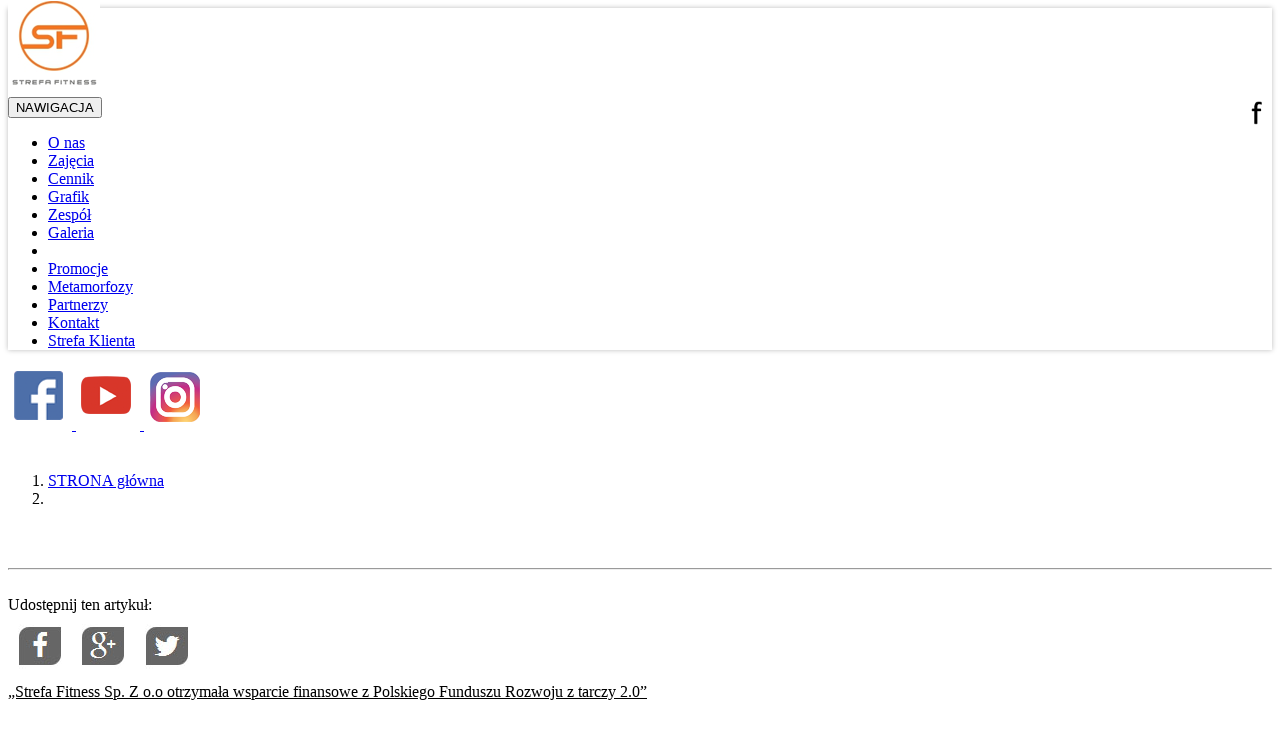

--- FILE ---
content_type: text/html; charset=UTF-8
request_url: http://strefafitness.pl/oferta/540.html
body_size: 5550
content:


<!DOCTYPE html>
<html lang="pl-PL"
	itemscope 
	itemtype="http://schema.org/WebSite" 
	prefix="og: http://ogp.me/ns#" >
	<head>
    <meta http-equiv="Content-Type" content="text/html; charset=UTF-8" />
    <link rel="alternate" hreflang="pl" href="http://strefafitness.pl/">
		<meta name="viewport" content="width=device-width, initial-scale=1, maximum-scale=1, user-scalable=no">
		<!--Google verification-->
		<meta name="google-site-verification" content="rg1rPJ8dMxxy1wENBVpxja3UV-VlyHJv4s4Yc_dPbrQ" />
		<!--Title, Descriptions, Tags-->
		 <title>Tytul strony</title>
<meta name="description" content="Opis strony">
<meta name="keywords" content="slowa kluczowe">
<!--Open Graph data-->
<meta property="og:site_name" content="strefafitness.pl" />
<meta property="og:title" content="Tytul strony" />
<meta property="og:description" content="Opis strony" />
<meta property="og:type" content="website" />
<meta property="og:url" content="http://strefafitness.pl/" />
<meta property="og:image" content="http://strefafitness.pl/assets/images/home-2_logos.png" />
<!-- Schema.org markup for Google+ -->
<meta itemprop="name" content="Opis strony">
<meta itemprop="description" content="Opis strony">
<!-- Twitter Card data -->
<meta name="twitter:site" content="strefafitness.pl">
<meta name="twitter:card" content="summary">
<meta name="twitter:title" content="Tytul strony">
<meta name="twitter:description" content="Opis strony">
<meta name="twitter:creator" content="@streafafitness">
<!--link kanoniczny-->
<link rel="canonical" href="http://strefafitness.pl/oferta/540.html" />
<!--Shortlink-->
<link rel="shortlink" href="http://strefafitness.pl/?page=540"/>    <meta name="revisit-after" content="7 days">
    <meta name="Author" content="Grupa strefa fitness"> 
    <link rel="profile" href="http://gmpg.org/xfn/11" />
    <link href="https://plus.google.com/strefafitness?rel=publisher" rel="author">
     <!--Ikona -->
<link rel="apple-touch-icon" sizes="57x57" href="fav/apple-icon-57x57.png">
<link rel="apple-touch-icon" sizes="60x60" href="fav/apple-icon-60x60.png">
<link rel="apple-touch-icon" sizes="72x72" href="fav/apple-icon-72x72.png">
<link rel="apple-touch-icon" sizes="76x76" href="fav/apple-icon-76x76.png">
<link rel="apple-touch-icon" sizes="114x114" href="fav/apple-icon-114x114.png">
<link rel="apple-touch-icon" sizes="120x120" href="fav/apple-icon-120x120.png">
<link rel="apple-touch-icon" sizes="144x144" href="fav/apple-icon-144x144.png">
<link rel="apple-touch-icon" sizes="152x152" href="fav/apple-icon-152x152.png">
<link rel="apple-touch-icon" sizes="180x180" href="fav/apple-icon-180x180.png">
<link rel="icon" type="image/png" sizes="192x192"  href="fav/android-icon-192x192.png">
<link rel="icon" type="image/png" sizes="32x32" href="fav/favicon-32x32.png">
<link rel="icon" type="image/png" sizes="96x96" href="fav/favicon-96x96.png">
<link rel="icon" type="image/png" sizes="16x16" href="fav/favicon-16x16.png">
<link rel="manifest" href="fav/manifest.json">
<meta name="msapplication-TileColor" content="#ffffff">
<meta name="msapplication-TileImage" content="fav/ms-icon-144x144.png">
<meta name="theme-color" content="#ffffff">
<!--  ID  -->
<meta property="fb:app_id" content="YOUR-APP-ID" />
<meta property="fb:admins" content="USER_ID,USER_ID"/>
<!--  css  -->
		<link href='http://fonts.googleapis.com/css?family=Lato:400,300italic,300,700%7CPlayfair+Display:400,700italic%7CRoboto:300%7CMontserrat:400,700%7COpen+Sans:400,300%7CLibre+Baskerville:400,400italic' rel='stylesheet' type='text/css'>
		<link href='https://fonts.googleapis.com/css?family=Raleway:400,300,500,600,700,900,800%7CRoboto:400,300,500,700,900%7COswald:400,700,300%7CMontserrat' rel='stylesheet' type='text/css'>
		<link rel="stylesheet" type="text/css" href="https://strefafitness.pl/assets/css/bootstrap.css" media="screen">
		<link rel="stylesheet" type="text/css" href="https://strefafitness.pl/assets/css/bootstrap-theme.css" media="screen">
		<link rel="stylesheet" type="text/css" href="https://strefafitness.pl/assets/css/font-awesome.min.css" media="screen">
		<link rel="stylesheet" type="text/css" href="https://strefafitness.pl/assets/css/simple-line-icons.css" media="screen">
		<link href="https://strefafitness.pl/assets/css/owl.carousel.css" type="text/css" rel="stylesheet" media="screen">
		<link rel="stylesheet" type="text/css" href="https://strefafitness.pl/assets/css/global.css" media="screen">
		<link href="https://strefafitness.pl/assets/css/settings.css" type="text/css" rel="stylesheet" media="screen">
		<link href="https://strefafitness.pl/assets/css/layers.css" type="text/css" rel="stylesheet" media="screen">
		<link rel="stylesheet" type="text/css" href="https://strefafitness.pl/assets/css/style.css" media="screen">
		<link rel="stylesheet" type="text/css" href="https://strefafitness.pl/assets/css/responsive.css" media="screen">
		<link rel="stylesheet" type="text/less" href="https://strefafitness.pl/assets/css/skin.less" media="screen">
		<!--[if lt IE 9]><script src="assets/js/html5shiv.min.js"></script><![endif]-->
<!-- Facebook Pixel Code -->
<script>
!function(f,b,e,v,n,t,s)
{if(f.fbq)return;n=f.fbq=function(){n.callMethod?
n.callMethod.apply(n,arguments):n.queue.push(arguments)};
if(!f._fbq)f._fbq=n;n.push=n;n.loaded=!0;n.version='2.0';
n.queue=[];t=b.createElement(e);t.async=!0;
t.src=v;s=b.getElementsByTagName(e)[0];
s.parentNode.insertBefore(t,s)}(window,document,'script',
'https://connect.facebook.net/en_US/fbevents.js');
fbq('init', '391513958918103'); 
fbq('track', 'PageView');
</script>
<noscript>
<img height="1" width="1" 
src="https://www.facebook.com/tr?id=391513958918103&ev=PageView
&noscript=1"/>
</noscript>
<!-- End Facebook Pixel Code -->
</head>
	<body>
		<!--Page Wrapper Start-->
		<div id="wrapper" class="homepage-1">
<!--Header Section Start-->
			<header id="header" class="header-three" style="box-shadow: 0 0 5px #bcbcbc;">
				<div class="container-fluid">
					<div class="logo-homepage-three">
						<a href="https://strefafitness.pl/" class="logo-three" title="Strona główna Strefafitnes.pl">
						<img src="https://strefafitness.pl//assets/images/home-2_logos.png" alt="StrefaFitness.pl Tychy"  style="margin-top:-10px;"> </a>
						<!--<span class="logo-info">STREFA FITNESS</span>-->
					</div>
       <!--menu-->
     		<div class="menu-wrap clearfix">
						<div class="menu-box">
							<nav class="navbar">
								<!-- Grupa menu dla urządzeń mobilnych -->
								<div class="navbar-header">
								
								<div id="facebookkmobile">
									<a href="https://www.facebook.com/strefafitnesstychy"><img src="/shareicon/facebook-small.png" 
									style="height:30px; float:right; margin-left:20px;" alt="Udostępnij na facebook"></a>
									</div>
									
									<button type="button" class="navbar-toggle collapsed" data-toggle="collapse" data-target="#bs-example-navbar-collapse-1" aria-expanded="false">
										<span class="sr-only">NAWIGACJA</span>
										<span class="icon-bar"></span>
										<span class="icon-bar"></span>
										<span class="icon-bar"></span>
									</button>
								</div>
								<!-- Menu -->
								<div class="collapse navbar-collapse" id="bs-example-navbar-collapse-1">
									<ul class="nav navbar-nav">
										<li>
											<a href="/strona/67.html" title="Historia naszej firmy"> O nas</a>
										</li>
										<li>
											<a href="/?page=zajecia" title="Wykaz zajęć w naszym klubie"> Zajęcia </a>
										</li>
										<li>
											<a href="strona/53.html" title="Cennik zajęć"> Cennik </a>
										</li>
												<li>
											<a href="https://strefafitness-tychy.cms.efitness.com.pl/kalendarz-zajec" title="grafik zajęć"> Grafik </a>
										</li>
										<li>
											<a href="/?page=zespol" title="Zespół trenerów"> Zespół </a>							
										</li>
										<li>
											<a href="/?page=galeria" title="Galeria siłowni"> Galeria </a>
											<li>
											<li>
											<a href="strona/136.html" title="Promocje"> Promocje </a>
										</li>
												<li>
											<a href="strona/143.html" title="Metamorfozy"> Metamorfozy </a>
										</li>
										<li>
											<a href="strona/64.html" title="Partnerzy"> Partnerzy </a>
										</li>
										<li>
											<a href="/?page=kontakt" title="Kontakt"> Kontakt </a>
										</li>
											<li>
									<a href="https://strefafitness-tychy.cms.efitness.com.pl/" title="Kontakt" class="button-btn"> Strefa Klienta </a>
                </li>
									</ul>
								</div>
							</nav>
						</div>
								<!--
						<div class="join-info">
							<a href="<br />
<b>Warning</b>:  Use of undefined constant php - assumed 'php' (this will throw an Error in a future version of PHP) in <b>/include/menu.php</b> on line <b>61</b><br />
" class="button-btn" title="Strefa klienta">Strefa klienta</a>
							<div class="calling-contact">
								<span>Kontakt</span>
								<a href="tel:" title="Zadzwoń 507 432 488"></a>
							</div>
							</div>
							-->
						</div>					</div>
			</header>
			<!--Header End-->
				<div id="wrapper1" class="homepage-2">
	<!--Strona główna i podstrony-->
	<div id="fb-root"></div>
<script>(function(d, s, id) {
  var js, fjs = d.getElementsByTagName(s)[0];
  if (d.getElementById(id)) return;
  js = d.createElement(s); js.id = id;
  js.src = "//connect.facebook.net/pl_PL/sdk.js#xfbml=1&version=v2.5";
  fjs.parentNode.insertBefore(js, fjs);
}(document, 'script', 'facebook-jssdk'));</script>
<div id="share-buttons">
    <!-- Facebook -->
    <a href="https://www.facebook.com/strefafitnesstychy" target="_blank">
        <img src="/shareicon1/facebook.png" alt="Facebook"/>
    </a>
    <!-- Google+ -->
    <a href="https://www.youtube.com/channel/UCeoJfCtdYaoS5XCxx7pcG2A?view_as=subscriber" target="_blank" >
        <img src="/shareicon1/youtube.png" alt="youtube" />
    </a>
    <!-- LinkedIn -->
    <a href="https://www.instagram.com/strefafitness.tychy/" target="_blank" >
        <img src="/shareicon1/instagram.png" alt="instagram" >
    </a>
</div>
					<div id="content">
                	<div style="margin-top:3%;"></div>
	<section class="slider-hero inner-banner_info">
					<div class="container">

						<h1></h1>
					</div>
				</section>

				<!-- slider-hero End here -->

					<section class="breadcrum-sec">
					<div class="container">
						<ol class="breadcrumb">
							<li>
								<a href="/index.php">STRONA główna</a>
							</li>
							<li class="active">
														</li>
						</ol>
					</div>
				</section>
				<section class="who_wrap">
					<div class="container">
						<div class="row">
							<div class="col-xs-12 col-sm-12">
                <p></p><br><br><div style="clear:both"> </div><hr><br>Udostępnij ten artykuł:<br>	<a href=http://www.facebook.com/share.php?u=strefafitness.pl/oferta/.html target="_blank"><img src="../shareicon/facebook.jpg" style="padding:10px;" alt="Udostępnij na facebook"></a><a href="https://plus.google.com/share?url=strefafitness.pl/oferta/.html" target="_blank"><img src="../shareicon/google.jpg" style="padding:10px;" alt="Udostępnij na gogole+"></a><a href="https://twitter.com/share" target="_blank"><img src="../shareicon/tweet.jpg" style="padding:10px;" alt="Udostępnij na tweet"></a><br>
								</div>
							</div>
						</div>
					</div><!--Tarcza-->
<div class="package-price">
<div class="container">
	<div class="row">
		<div class="col-xs-12 col-sm-12">
			<a href="https://pfrsa.pl/tarcza-finansowa-pfr/tarcza-finansowa-pfr-20.html#mmsp" class="button-btn" title="Tarcza 2.0" style="color:#000000;">
			„Strefa Fitness Sp. Z o.o otrzymała wsparcie finansowe z Polskiego Funduszu Rozwoju z tarczy 2.0”
			</a>
		</div>
	</div>
</div>			
</div>
<!--Tarcza-->
			<footer id="footer" class="footer-one">
				<div class="container">
					<div class="primary-footer">
						<div class="row">
							<div class="col-xs-12 col-sm-6 col-md-3 footer-logo footer-l">
							<div itemscope itemtype="http://schema.org/Person">
								<h2><span itemprop="company">Strefafitness.pl</span></h2><br><p>
									ul.Fabryczna 2,<br>43-100 Tychy<br>
									tel:507-432-488								</p>
								<span itemprop="tel" class="mail-id">Email : <a href="mailto:recepcja@strefafitness.pl" title="napisz do nas recepcja@strefafitness.pl ">recepcja@strefafitness.pl</a></span><br>
								<span itemprop="email" class="mail-id">Email : <a href="mailto:manager@strefafitness.pl" title="napisz do nas manager@strefafitness.pl ">manager@strefafitness.pl</a></span>
							</div></div>
							<div class="col-xs-12 col-sm-6 col-md-3 class-time footer-l">
								<h4>Na skróty:</h4>
								<ul class="class-list clearfix">
										<li>
											<a href="https://strefafitness.pl/" title="Strona główna"> Home </a>
										</li>
										<li>
											<a href="/strona/67.html" title="Historia naszej firmy"> O nas</a>
										</li>
										<li>
											<a href="/zajecia.html" title="Wykaz zajęć w naszym klubie"> Zajęcia </a>
										</li>
										<li>
											<a href="/strona/53.html" title="Cennik zajęć"> Cennik </a>
										</li>
										<li>
											<a href="/zespol.html" title="Zespół trenerów"> Zespół </a>
										</li>
										<li>
											<a href="/galeria.html" title="Galeria siłowni"> Galeria </a>
											<li>
										<li>
											<a href="/strona/64.html" title="Partnerzy"> Partnerzy </a>
										</li>
										<li>
											<a href="/kontakt.html" title="Kontakt"> Kontakt </a>
										</li>
														<li>
											<a href="/strona/70.html" title="Regulamin"> Regulamin </a>
										</li>
													<li>
											<a href="/strona/81.html" title="Polityka cookies" rel="nofollow"> Polityka cookies </a>
										</li>
														<li>
											<a href="/sitemap.html" title="Mapa strony" rel="nofollow"> Mapa strony </a>
										</li>
								</ul>
							</div>
							<div class="col-xs-12 col-sm-7 col-md-3  class-time footer-l">
								<h4>Godziny pracy:</h4>
								<ul class="class-list clearfix">
									<li>
<li>Poniedziałek - Piątek: 6:00 - 23:00<br></li><li>Sobota: 8:00 - 20:00<br></li><li>Niedziela: 10:00 - 20:00<br></li>								</ul>
							</div>
							<div class="col-xs-12 col-sm-5 col-md-3 class-time footer-l">
<h4>
zapisz się do newslettera
</h4><p><br>
<form name="insert" action="" method="post">
<div class="form-group" style="margin-top:;">
<label for="email"></label>
<input type="email" name="email" id="email" class="form-control" id="email" placeholder="wpisz adres e-mail"  required /><br />
</div>
<div style="margin-top:-25px;">
<button type="submit" class="button-btn submit-btn" name="submit" >
Zapisz się</button>
</div>
</form>
<div style="font-size:10px;">
<input required="required" name="akceptacja" value="akceptacja" type="checkbox"> 
Wyrażam zgodę na przetwarzanie podanych przeze mnie danych w celu otrzymywania newslettera. Informacje dotyczące przetwarzania Twoich danych osobowych znajdziesz w <a href="http://strefafitness.pl/strona/70.html">regulaminie strony.</a></div> 


						</div>
					</div>
          </div>
					<div class="bottom-footer">
						<div class="row">
							<div class="col xs-12 col-sm-6 col-lg-7 copy-right">
								<p>
									Copyright 2016. Strefafitness.pl. Cms by:<a href="#" class="theme-design" title="Projektowanie stron internetowych" rel="nofollow"> gb-productions.pl</a>
								</p>
							</div>
							<div class="col-xs-12 col-sm-6 col-lg-5">
								<div class="calling-contact">
									<span>kontakt do fitness</span>
									<a href="507-432-488" title="Zadzwoń ">507-432-488</a>
								</div><!--[]>
								<a href="https://www.facebook.com/strefafitnesstychy" class="facebook"><img src="/images/facebooklike.jpg"></a>
								<![endif]-->
							<span style="font-size:11px;margin-left:10px;"><b> POLUB NAS:</b></span>
								<ul class="media-wrap clearfix">
									<li>
										<a href="https://www.facebook.com/strefafitnesstychy" class="facebook"><i class="fa fa-facebook"></i></a>
									</li>
									<li>
										<a href="https://twitter.com/strefafitnesstychy" class="facebook"><i class="fa fa-twitter"></i></a>
									</li>
									<li>
										<a href="#" class="facebook"><i class="fa fa-rss"></i></a>
									</li>
									<li>
										<a href="https://plus.google.com/strefafitnesstychy" class="facebook"><i class="fa fa-google-plus"></i></a>
									</li>
									<li>
										<a href="http://www.linkedin.com/strefafitnesstychy" class="facebook"><i class="fa fa fa-linkedin"></i></a>
									</li>
									<li>
										<a href="#" class="facebook"><i class="fa fa-youtube-play"></i></a>
									</li>
								</ul>
								
							</div>
						</div>
					</div>
				</div>
			</footer></div>
</div></div>
    <!--Polityka Cookies-->
    <script type="text/javascript" src="whcookies.js"></script>
		<!--Page Wrapper End-->
		<script type="text/javascript" src="https://strefafitness.pl//assets/js/jquery-1.11.3.min.js"></script>
		<script type="text/javascript" src="https://strefafitness.pl//assets/js/bootstrap.js"></script>
		<script type="text/javascript" src="https://strefafitness.pl//assets/js/less.js"></script>
		<!-- revolution Js -->
		<script type="text/javascript" src="https://strefafitness.pl//assets/js/jquery.themepunch.tools.min.js"></script>
		<script type="text/javascript" src="https://strefafitness.pl//assets/js/jquery.themepunch.revolution.min.js"></script>
		<script type="text/javascript" src="https://strefafitness.pl//assets/js/jquery.revolution.js"></script>
		<!-- revolution Js-->
		<script type="text/javascript" src="https://strefafitness.pl//assets/js/owl.carousel.js"></script>
		<script type="text/javascript" src="https://strefafitness.pl//assets/js/site.js"></script>
		<!-- Fancybox Galeria-->
    <link rel="stylesheet" type="text/css" href="https://strefafitness.pl//css/jquery.fancybox-1.3.1.css" media="screen" />
    <script type="text/javascript" src="https://strefafitness.pl//js/jquery.fancybox-1.3.1.js"></script>
        <!-- Google +-->
<script>
    window.___gcfg = { lang: "pl" };
</script>
    <script>
            $(document).ready(function(){
                $("a[rel=imageZoom]").fancybox({
                    'speedIn'		:	600,
                    'speedOut'		:	200,
                    'overlayColor'		: '#868C9E',
				            'overlayOpacity'	: 0.9,
				            'opacity'		: true,
                    'overlayShow'	:	true


                });
                $("a[rel=imageOferta]").fancybox({
                    'speedIn'		:	600,
                    'speedOut'		:	200,
                    'overlayColor'		: '#868C9E',
				            'overlayOpacity'	: 0.9,
				            'opacity'		: true,
                    'overlayShow'	:	true
                });
            });
   </script>
</body>
</html>

--- FILE ---
content_type: text/html; charset=UTF-8
request_url: http://strefafitness.pl/oferta/whcookies.js
body_size: 299
content:
<br />
<b>Warning</b>:  copy(oferta/whcookies.js): failed to open stream: No such file or directory in <b>/cache_gzip.php</b> on line <b>8</b><br />
<br />
<b>Warning</b>:  Cannot modify header information - headers already sent by (output started at /cache_gzip.php:8) in <b>/cache_gzip.php</b> on line <b>11</b><br />
<br />
<b>Warning</b>:  Cannot modify header information - headers already sent by (output started at /cache_gzip.php:8) in <b>/cache_gzip.php</b> on line <b>15</b><br />
<br />
<b>Warning</b>:  Cannot modify header information - headers already sent by (output started at /cache_gzip.php:8) in <b>/cache_gzip.php</b> on line <b>17</b><br />
<br />
<b>Warning</b>:  Cannot modify header information - headers already sent by (output started at /cache_gzip.php:8) in <b>/cache_gzip.php</b> on line <b>18</b><br />
<br />
<b>Warning</b>:  Cannot modify header information - headers already sent by (output started at /cache_gzip.php:8) in <b>/cache_gzip.php</b> on line <b>19</b><br />
<br />
<b>Warning</b>:  Cannot modify header information - headers already sent by (output started at /cache_gzip.php:8) in <b>/cache_gzip.php</b> on line <b>21</b><br />
<br />
<b>Warning</b>:  readfile(oferta/whcookies.js.gz): failed to open stream: No such file or directory in <b>/cache_gzip.php</b> on line <b>22</b><br />


--- FILE ---
content_type: text/javascript;charset=UTF-8
request_url: https://strefafitness.pl//assets/js/jquery.revolution.js
body_size: 589
content:
var tpj=jQuery;			
					var revapi14;
					tpj(document).ready(function() {
						if(tpj("#rev_slider_14_1").revolution == undefined){
							revslider_showDoubleJqueryError("#rev_slider_14_1");
						}else{
							revapi14 = tpj("#rev_slider_14_1").show().revolution({
								sliderType:"standard",
								jsFileLocation:"assets/",
								sliderLayout:"boxed",
								dottedOverlay:"none",
								delay:6000,
								navigation: {
									keyboardNavigation:"off",
									keyboard_direction: "horizontal",
									mouseScrollNavigation:"off",
									onHoverStop:"on",
									touch:{
										touchenabled:"on",
										swipe_threshold: 75,
										swipe_min_touches: 50,
										swipe_direction: "horizontal",
										drag_block_vertical: false
									}
								},
								responsiveLevels:[1240,1024,778,480],
								gridwidth:[1240,1024,778,480],
								gridheight:[1097,1097,800,700],
								lazyType:"none",
								shadow:0,
								spinner:"off",
								stopLoop:"off",
								stopAfterLoops:0,
								stopAtSlide:.0,
								shuffle:"off",
								autoHeight:"off",
								fullScreenAlignForce:"off",
								fullScreenOffsetContainer: "",
								fullScreenOffset: "",
								disableProgressBar:"on",
								hideThumbsOnMobile:"off",
								hideSliderAtLimit:0,
								hideCaptionAtLimit:0,
								hideAllCaptionAtLilmit:0,
								debugMode:false,
								fallbacks: {
									simplifyAll:"off",
									nextSlideOnWindowFocus:"off",
									disableFocusListener:false,
								}
							});
						}
					});	/*ready*/









--- FILE ---
content_type: text/javascript;charset=UTF-8
request_url: https://strefafitness.pl//assets/js/site.js
body_size: 1676
content:
$(function(){"use strict";var stickOnScroll;$('#header').addClass('fixed');if($(window).width()<768){$('.navbar-nav li').on('click',function(){$('.drop-down').slideUp();$(this).children('.drop-down').slideDown();});};if($('#owl-slider1').length){$("#owl-slider1").owlCarousel({autoPlay:3000,items:2,itemsDesktop:[1199,2],itemsDesktopSmall:[979,2],itemsMobile:[600,1]});}if($('#owl-slider2').length){$("#owl-slider2").owlCarousel({autoPlay:3000,singleItem:true});}if($('#owl-sucess-story').length){$("#owl-sucess-story").owlCarousel({autoPlay:3000,singleItem:true,});}if($('#owl-slider-hero').length){$("#owl-slider-hero").owlCarousel({navigation:false,slideSpeed:300,paginationSpeed:400,singleItem:true});$('.slider-navigation').find('li').on('click',function(){$('.slider-navigation li').removeClass('active')
$(this).addClass('active');var a=$(this).index();$("#owl-slider-hero").trigger('owl.goTo',a)});setInterval(function(){var i=$('#owl-slider-hero .owl-pagination .owl-page.active ').index();$('.slider-navigation li').removeClass('active')
$('.slider-navigation li').eq(i).addClass('active');},1000);}if($('#owl-blog').length){$("#owl-blog").owlCarousel({navigation:true,slideSpeed:300,paginationSpeed:400,singleItem:true,pagination:false});}if($('#owl-schedule').length){$("#owl-schedule").owlCarousel({autoPlay:3000,items:6,itemsDesktop:[1600,5],itemsDesktopSmall:[1200,4],itemsMobile:[600,1]});}if($('#owl-schedule-home-3').length){$("#owl-schedule-home-3").owlCarousel({autoPlay:3000,items:3,itemsDesktop:[1600,3],itemsDesktopSmall:[1200,3],itemsMobile:[600,1]});}if($('#owl-trainers').length){$("#owl-trainers").owlCarousel({autoPlay:3000,items:4,itemsDesktop:[1600,3.5],itemsDesktopSmall:[1200,3],itemsMobile:[600,1]});}if($('#owl-hthree-one').length){$("#owl-hthree-one").owlCarousel({navigation:true,slideSpeed:300,paginationSpeed:400,singleItem:true});}if($('#owl-blog-details').length){$("#owl-blog-details").owlCarousel({autoPlay:3000,navigation:true,pagination:false,navigationText:["previous","next"],items:2,itemsDesktop:[1600,2],itemsDesktopSmall:[1200,2],itemsMobile:[600,1]});}if($('#slider-meter').length){$("#slider-meter").slider({range:true,min:50,max:100,values:[50,81],slide:function(event,ui){$("#amount").text("$"+ui.values[0]+" - ");$("#amount1").text("$"+ui.values[1]);}});$("#amount").text("$"+$("#slider-meter").slider("values",0)+" - ");$("#amount1").text("$"+$("#slider-meter").slider("values",1));}$('#header .nav ,.pagination li ').find('li').on('click',function(){$(this).siblings('li').removeClass('active');$(this).addClass('active');});$('.open-info').on('click',function(e){e.preventDefault();$(this).parents('.item').addClass('open_slide');})
$('.cross').on('click',function(e){e.preventDefault();$(this).parents('.item').removeClass('open_slide');})
if(jQuery('#custom_map').length){var initialize=function(){var pos=new google.maps.LatLng(23.001452,72.574112);var mapProp={center:pos,zoom:10,scrollwheel:false,mapTypeId:google.maps.MapTypeId.ROADMAP};var infowindow=new google.maps.InfoWindow({position:pos,content:'<div id="info">'+'<span class="head">Fit FAB  Fitness Studio 31 FAB Street Falkirk, Ahmedabad</span>'+' <a href="#" >01324 1234567</a>'+'<a href="#" class="text-mail">info@fitfab.com</a>'+'</div>'});var map=new google.maps.Map(document.getElementById("custom_map"),mapProp);infowindow.open(map);}
google.maps.event.addDomListener(window,'load',initialize);};if(jQuery('#custom_mapevent').length){var initialize=function(){var pos=new google.maps.LatLng(23.001452,72.574112);var mapProp={center:pos,zoom:10,scrollwheel:false,mapTypeId:google.maps.MapTypeId.ROADMAP};var marker=new google.maps.Marker({position:pos,map:map,draggable:false,});var map=new google.maps.Map(document.getElementById("custom_mapevent"),mapProp);marker.setMap(map);infowindow.open(map,marker);}
google.maps.event.addDomListener(window,'load',initialize);};$(window).load(function(){if($('#header').hasClass('fixed')){$('#header').next().addClass('top-m');}if($('#header').hasClass('intelligent')){$('#header').next().addClass('top-m');};});var class_pr=$('body').attr('class');var headerHeight=$('#header').outerHeight();var st=$(window).scrollTop();stickOnScroll=function(){if($('#header').hasClass("intelligent")){$('#header').removeClass('normal');$('#header').next().addClass('top-m');var pos=$(window).scrollTop();if(pos>headerHeight){if(pos>st){$('#header').addClass('simple')
$('#header.simple').removeClass('down');$('#header.simple').addClass('fixed up');}else{$('#header.simple').removeClass('up');$('#header.simple').addClass('fixed down');}st=pos;}else{$('#header.simple').removeClass('fixed down up simple');}if(pos==$(document).height()-$(window).height()){$('#header.simple').removeClass('up');$('#header.simple').addClass('fixed down');}}else if($('body').hasClass("fix")){$('#header').next().addClass('top-m');$('#header').addClass('simple fixed');$('#header').removeClass('down up');$('#wrapper').css({paddingTop:0});}else{$('#header.simple').removeClass('fixed down up simple');$('#header').addClass('normal');$('#wrapper').css({paddingTop:0});}};stickOnScroll();$(window).scroll(function(){stickOnScroll();});});var count=1;$(".increment").on('click',function(){count++;$(".textVal").val(count);});$(".decrement").on('click',function(){count=$(".textVal").val();if(count!=0){count--;}$(".textVal").val(count);});var count=1;$(".increase1").on('click',function(){count++;$(".product-value1").val(count);});$(".decrease1").on('click',function(){count=$(".product-value1").val();if(count!=0){count--;}$(".product-value1").val(count);});$(".increase2").on('click',function(){count++;$(".product-value2").val(count);});$(".decrease2").on('click',function(){count=$(".product-value2").val();if(count!=0){count--;}$(".product-value2").val(count);});if($('.main').length){$container=$('.main').isotope({itemSelector:'.main-item',layoutMode:'fitRows'})
$('.dropdown-menu li').on('click',function(){var filterValue="."+$(this).attr('class');$container.isotope({filter:filterValue});});}$(window).load(function(){$("#loading").delay(2000).fadeOut(500);})